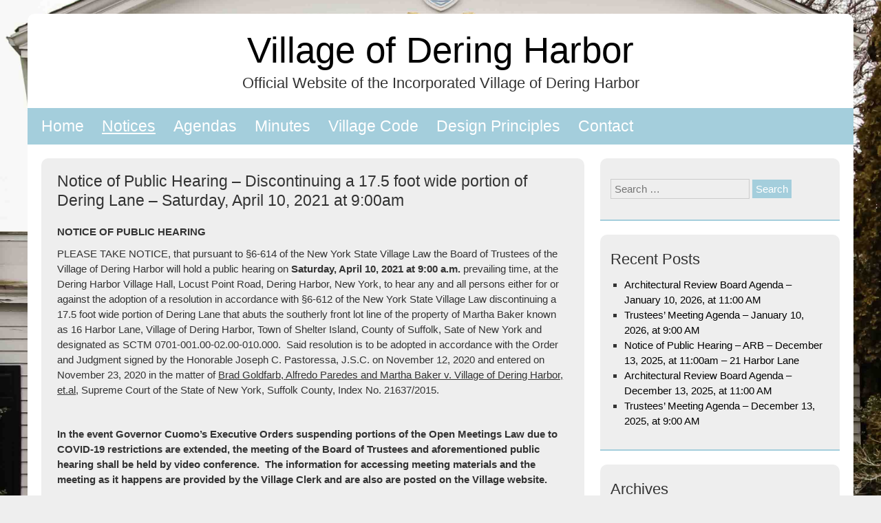

--- FILE ---
content_type: text/html; charset=UTF-8
request_url: https://deringharborvillage.org/notice-of-public-hearing-discontinuing-a-17-5-foot-wide-portion-of-dering-lane-saturday-april-10-2021-at-900am
body_size: 9784
content:


<!DOCTYPE html>
<html lang="en-US">
<head>
	<meta charset="UTF-8">
	<meta name="viewport" content="width=device-width, initial-scale=1">
	<link rel="profile" href="http://gmpg.org/xfn/11">
		<title>Notice of Public Hearing &#8211; Discontinuing a 17.5 foot wide portion of Dering Lane &#8211; Saturday, April 10, 2021 at 9:00am &#8211; Village of Dering Harbor</title>
<meta name='robots' content='max-image-preview:large' />
<link rel="alternate" type="application/rss+xml" title="Village of Dering Harbor &raquo; Feed" href="https://deringharborvillage.org/feed" />
<link rel="alternate" title="oEmbed (JSON)" type="application/json+oembed" href="https://deringharborvillage.org/wp-json/oembed/1.0/embed?url=https%3A%2F%2Fderingharborvillage.org%2Fnotice-of-public-hearing-discontinuing-a-17-5-foot-wide-portion-of-dering-lane-saturday-april-10-2021-at-900am" />
<link rel="alternate" title="oEmbed (XML)" type="text/xml+oembed" href="https://deringharborvillage.org/wp-json/oembed/1.0/embed?url=https%3A%2F%2Fderingharborvillage.org%2Fnotice-of-public-hearing-discontinuing-a-17-5-foot-wide-portion-of-dering-lane-saturday-april-10-2021-at-900am&#038;format=xml" />
<style id='wp-img-auto-sizes-contain-inline-css' type='text/css'>
img:is([sizes=auto i],[sizes^="auto," i]){contain-intrinsic-size:3000px 1500px}
/*# sourceURL=wp-img-auto-sizes-contain-inline-css */
</style>
<style id='wp-emoji-styles-inline-css' type='text/css'>

	img.wp-smiley, img.emoji {
		display: inline !important;
		border: none !important;
		box-shadow: none !important;
		height: 1em !important;
		width: 1em !important;
		margin: 0 0.07em !important;
		vertical-align: -0.1em !important;
		background: none !important;
		padding: 0 !important;
	}
/*# sourceURL=wp-emoji-styles-inline-css */
</style>
<style id='wp-block-library-inline-css' type='text/css'>
:root{--wp-block-synced-color:#7a00df;--wp-block-synced-color--rgb:122,0,223;--wp-bound-block-color:var(--wp-block-synced-color);--wp-editor-canvas-background:#ddd;--wp-admin-theme-color:#007cba;--wp-admin-theme-color--rgb:0,124,186;--wp-admin-theme-color-darker-10:#006ba1;--wp-admin-theme-color-darker-10--rgb:0,107,160.5;--wp-admin-theme-color-darker-20:#005a87;--wp-admin-theme-color-darker-20--rgb:0,90,135;--wp-admin-border-width-focus:2px}@media (min-resolution:192dpi){:root{--wp-admin-border-width-focus:1.5px}}.wp-element-button{cursor:pointer}:root .has-very-light-gray-background-color{background-color:#eee}:root .has-very-dark-gray-background-color{background-color:#313131}:root .has-very-light-gray-color{color:#eee}:root .has-very-dark-gray-color{color:#313131}:root .has-vivid-green-cyan-to-vivid-cyan-blue-gradient-background{background:linear-gradient(135deg,#00d084,#0693e3)}:root .has-purple-crush-gradient-background{background:linear-gradient(135deg,#34e2e4,#4721fb 50%,#ab1dfe)}:root .has-hazy-dawn-gradient-background{background:linear-gradient(135deg,#faaca8,#dad0ec)}:root .has-subdued-olive-gradient-background{background:linear-gradient(135deg,#fafae1,#67a671)}:root .has-atomic-cream-gradient-background{background:linear-gradient(135deg,#fdd79a,#004a59)}:root .has-nightshade-gradient-background{background:linear-gradient(135deg,#330968,#31cdcf)}:root .has-midnight-gradient-background{background:linear-gradient(135deg,#020381,#2874fc)}:root{--wp--preset--font-size--normal:16px;--wp--preset--font-size--huge:42px}.has-regular-font-size{font-size:1em}.has-larger-font-size{font-size:2.625em}.has-normal-font-size{font-size:var(--wp--preset--font-size--normal)}.has-huge-font-size{font-size:var(--wp--preset--font-size--huge)}.has-text-align-center{text-align:center}.has-text-align-left{text-align:left}.has-text-align-right{text-align:right}.has-fit-text{white-space:nowrap!important}#end-resizable-editor-section{display:none}.aligncenter{clear:both}.items-justified-left{justify-content:flex-start}.items-justified-center{justify-content:center}.items-justified-right{justify-content:flex-end}.items-justified-space-between{justify-content:space-between}.screen-reader-text{border:0;clip-path:inset(50%);height:1px;margin:-1px;overflow:hidden;padding:0;position:absolute;width:1px;word-wrap:normal!important}.screen-reader-text:focus{background-color:#ddd;clip-path:none;color:#444;display:block;font-size:1em;height:auto;left:5px;line-height:normal;padding:15px 23px 14px;text-decoration:none;top:5px;width:auto;z-index:100000}html :where(.has-border-color){border-style:solid}html :where([style*=border-top-color]){border-top-style:solid}html :where([style*=border-right-color]){border-right-style:solid}html :where([style*=border-bottom-color]){border-bottom-style:solid}html :where([style*=border-left-color]){border-left-style:solid}html :where([style*=border-width]){border-style:solid}html :where([style*=border-top-width]){border-top-style:solid}html :where([style*=border-right-width]){border-right-style:solid}html :where([style*=border-bottom-width]){border-bottom-style:solid}html :where([style*=border-left-width]){border-left-style:solid}html :where(img[class*=wp-image-]){height:auto;max-width:100%}:where(figure){margin:0 0 1em}html :where(.is-position-sticky){--wp-admin--admin-bar--position-offset:var(--wp-admin--admin-bar--height,0px)}@media screen and (max-width:600px){html :where(.is-position-sticky){--wp-admin--admin-bar--position-offset:0px}}

/*# sourceURL=wp-block-library-inline-css */
</style><style id='global-styles-inline-css' type='text/css'>
:root{--wp--preset--aspect-ratio--square: 1;--wp--preset--aspect-ratio--4-3: 4/3;--wp--preset--aspect-ratio--3-4: 3/4;--wp--preset--aspect-ratio--3-2: 3/2;--wp--preset--aspect-ratio--2-3: 2/3;--wp--preset--aspect-ratio--16-9: 16/9;--wp--preset--aspect-ratio--9-16: 9/16;--wp--preset--color--black: #000000;--wp--preset--color--cyan-bluish-gray: #abb8c3;--wp--preset--color--white: #ffffff;--wp--preset--color--pale-pink: #f78da7;--wp--preset--color--vivid-red: #cf2e2e;--wp--preset--color--luminous-vivid-orange: #ff6900;--wp--preset--color--luminous-vivid-amber: #fcb900;--wp--preset--color--light-green-cyan: #7bdcb5;--wp--preset--color--vivid-green-cyan: #00d084;--wp--preset--color--pale-cyan-blue: #8ed1fc;--wp--preset--color--vivid-cyan-blue: #0693e3;--wp--preset--color--vivid-purple: #9b51e0;--wp--preset--gradient--vivid-cyan-blue-to-vivid-purple: linear-gradient(135deg,rgb(6,147,227) 0%,rgb(155,81,224) 100%);--wp--preset--gradient--light-green-cyan-to-vivid-green-cyan: linear-gradient(135deg,rgb(122,220,180) 0%,rgb(0,208,130) 100%);--wp--preset--gradient--luminous-vivid-amber-to-luminous-vivid-orange: linear-gradient(135deg,rgb(252,185,0) 0%,rgb(255,105,0) 100%);--wp--preset--gradient--luminous-vivid-orange-to-vivid-red: linear-gradient(135deg,rgb(255,105,0) 0%,rgb(207,46,46) 100%);--wp--preset--gradient--very-light-gray-to-cyan-bluish-gray: linear-gradient(135deg,rgb(238,238,238) 0%,rgb(169,184,195) 100%);--wp--preset--gradient--cool-to-warm-spectrum: linear-gradient(135deg,rgb(74,234,220) 0%,rgb(151,120,209) 20%,rgb(207,42,186) 40%,rgb(238,44,130) 60%,rgb(251,105,98) 80%,rgb(254,248,76) 100%);--wp--preset--gradient--blush-light-purple: linear-gradient(135deg,rgb(255,206,236) 0%,rgb(152,150,240) 100%);--wp--preset--gradient--blush-bordeaux: linear-gradient(135deg,rgb(254,205,165) 0%,rgb(254,45,45) 50%,rgb(107,0,62) 100%);--wp--preset--gradient--luminous-dusk: linear-gradient(135deg,rgb(255,203,112) 0%,rgb(199,81,192) 50%,rgb(65,88,208) 100%);--wp--preset--gradient--pale-ocean: linear-gradient(135deg,rgb(255,245,203) 0%,rgb(182,227,212) 50%,rgb(51,167,181) 100%);--wp--preset--gradient--electric-grass: linear-gradient(135deg,rgb(202,248,128) 0%,rgb(113,206,126) 100%);--wp--preset--gradient--midnight: linear-gradient(135deg,rgb(2,3,129) 0%,rgb(40,116,252) 100%);--wp--preset--font-size--small: 13px;--wp--preset--font-size--medium: 20px;--wp--preset--font-size--large: 36px;--wp--preset--font-size--x-large: 42px;--wp--preset--spacing--20: 0.44rem;--wp--preset--spacing--30: 0.67rem;--wp--preset--spacing--40: 1rem;--wp--preset--spacing--50: 1.5rem;--wp--preset--spacing--60: 2.25rem;--wp--preset--spacing--70: 3.38rem;--wp--preset--spacing--80: 5.06rem;--wp--preset--shadow--natural: 6px 6px 9px rgba(0, 0, 0, 0.2);--wp--preset--shadow--deep: 12px 12px 50px rgba(0, 0, 0, 0.4);--wp--preset--shadow--sharp: 6px 6px 0px rgba(0, 0, 0, 0.2);--wp--preset--shadow--outlined: 6px 6px 0px -3px rgb(255, 255, 255), 6px 6px rgb(0, 0, 0);--wp--preset--shadow--crisp: 6px 6px 0px rgb(0, 0, 0);}:where(.is-layout-flex){gap: 0.5em;}:where(.is-layout-grid){gap: 0.5em;}body .is-layout-flex{display: flex;}.is-layout-flex{flex-wrap: wrap;align-items: center;}.is-layout-flex > :is(*, div){margin: 0;}body .is-layout-grid{display: grid;}.is-layout-grid > :is(*, div){margin: 0;}:where(.wp-block-columns.is-layout-flex){gap: 2em;}:where(.wp-block-columns.is-layout-grid){gap: 2em;}:where(.wp-block-post-template.is-layout-flex){gap: 1.25em;}:where(.wp-block-post-template.is-layout-grid){gap: 1.25em;}.has-black-color{color: var(--wp--preset--color--black) !important;}.has-cyan-bluish-gray-color{color: var(--wp--preset--color--cyan-bluish-gray) !important;}.has-white-color{color: var(--wp--preset--color--white) !important;}.has-pale-pink-color{color: var(--wp--preset--color--pale-pink) !important;}.has-vivid-red-color{color: var(--wp--preset--color--vivid-red) !important;}.has-luminous-vivid-orange-color{color: var(--wp--preset--color--luminous-vivid-orange) !important;}.has-luminous-vivid-amber-color{color: var(--wp--preset--color--luminous-vivid-amber) !important;}.has-light-green-cyan-color{color: var(--wp--preset--color--light-green-cyan) !important;}.has-vivid-green-cyan-color{color: var(--wp--preset--color--vivid-green-cyan) !important;}.has-pale-cyan-blue-color{color: var(--wp--preset--color--pale-cyan-blue) !important;}.has-vivid-cyan-blue-color{color: var(--wp--preset--color--vivid-cyan-blue) !important;}.has-vivid-purple-color{color: var(--wp--preset--color--vivid-purple) !important;}.has-black-background-color{background-color: var(--wp--preset--color--black) !important;}.has-cyan-bluish-gray-background-color{background-color: var(--wp--preset--color--cyan-bluish-gray) !important;}.has-white-background-color{background-color: var(--wp--preset--color--white) !important;}.has-pale-pink-background-color{background-color: var(--wp--preset--color--pale-pink) !important;}.has-vivid-red-background-color{background-color: var(--wp--preset--color--vivid-red) !important;}.has-luminous-vivid-orange-background-color{background-color: var(--wp--preset--color--luminous-vivid-orange) !important;}.has-luminous-vivid-amber-background-color{background-color: var(--wp--preset--color--luminous-vivid-amber) !important;}.has-light-green-cyan-background-color{background-color: var(--wp--preset--color--light-green-cyan) !important;}.has-vivid-green-cyan-background-color{background-color: var(--wp--preset--color--vivid-green-cyan) !important;}.has-pale-cyan-blue-background-color{background-color: var(--wp--preset--color--pale-cyan-blue) !important;}.has-vivid-cyan-blue-background-color{background-color: var(--wp--preset--color--vivid-cyan-blue) !important;}.has-vivid-purple-background-color{background-color: var(--wp--preset--color--vivid-purple) !important;}.has-black-border-color{border-color: var(--wp--preset--color--black) !important;}.has-cyan-bluish-gray-border-color{border-color: var(--wp--preset--color--cyan-bluish-gray) !important;}.has-white-border-color{border-color: var(--wp--preset--color--white) !important;}.has-pale-pink-border-color{border-color: var(--wp--preset--color--pale-pink) !important;}.has-vivid-red-border-color{border-color: var(--wp--preset--color--vivid-red) !important;}.has-luminous-vivid-orange-border-color{border-color: var(--wp--preset--color--luminous-vivid-orange) !important;}.has-luminous-vivid-amber-border-color{border-color: var(--wp--preset--color--luminous-vivid-amber) !important;}.has-light-green-cyan-border-color{border-color: var(--wp--preset--color--light-green-cyan) !important;}.has-vivid-green-cyan-border-color{border-color: var(--wp--preset--color--vivid-green-cyan) !important;}.has-pale-cyan-blue-border-color{border-color: var(--wp--preset--color--pale-cyan-blue) !important;}.has-vivid-cyan-blue-border-color{border-color: var(--wp--preset--color--vivid-cyan-blue) !important;}.has-vivid-purple-border-color{border-color: var(--wp--preset--color--vivid-purple) !important;}.has-vivid-cyan-blue-to-vivid-purple-gradient-background{background: var(--wp--preset--gradient--vivid-cyan-blue-to-vivid-purple) !important;}.has-light-green-cyan-to-vivid-green-cyan-gradient-background{background: var(--wp--preset--gradient--light-green-cyan-to-vivid-green-cyan) !important;}.has-luminous-vivid-amber-to-luminous-vivid-orange-gradient-background{background: var(--wp--preset--gradient--luminous-vivid-amber-to-luminous-vivid-orange) !important;}.has-luminous-vivid-orange-to-vivid-red-gradient-background{background: var(--wp--preset--gradient--luminous-vivid-orange-to-vivid-red) !important;}.has-very-light-gray-to-cyan-bluish-gray-gradient-background{background: var(--wp--preset--gradient--very-light-gray-to-cyan-bluish-gray) !important;}.has-cool-to-warm-spectrum-gradient-background{background: var(--wp--preset--gradient--cool-to-warm-spectrum) !important;}.has-blush-light-purple-gradient-background{background: var(--wp--preset--gradient--blush-light-purple) !important;}.has-blush-bordeaux-gradient-background{background: var(--wp--preset--gradient--blush-bordeaux) !important;}.has-luminous-dusk-gradient-background{background: var(--wp--preset--gradient--luminous-dusk) !important;}.has-pale-ocean-gradient-background{background: var(--wp--preset--gradient--pale-ocean) !important;}.has-electric-grass-gradient-background{background: var(--wp--preset--gradient--electric-grass) !important;}.has-midnight-gradient-background{background: var(--wp--preset--gradient--midnight) !important;}.has-small-font-size{font-size: var(--wp--preset--font-size--small) !important;}.has-medium-font-size{font-size: var(--wp--preset--font-size--medium) !important;}.has-large-font-size{font-size: var(--wp--preset--font-size--large) !important;}.has-x-large-font-size{font-size: var(--wp--preset--font-size--x-large) !important;}
/*# sourceURL=global-styles-inline-css */
</style>

<style id='classic-theme-styles-inline-css' type='text/css'>
/*! This file is auto-generated */
.wp-block-button__link{color:#fff;background-color:#32373c;border-radius:9999px;box-shadow:none;text-decoration:none;padding:calc(.667em + 2px) calc(1.333em + 2px);font-size:1.125em}.wp-block-file__button{background:#32373c;color:#fff;text-decoration:none}
/*# sourceURL=/wp-includes/css/classic-themes.min.css */
</style>
<link rel='stylesheet' id='gridbulletin-style-css' href='https://deringharborvillage.org/wp-content/themes/gridbulletin/style.css?ver=6.9' type='text/css' media='all' />
<script type="text/javascript" src="https://deringharborvillage.org/wp-content/themes/gridbulletin/js/nav.js?ver=6.9" id="gridbulletin-nav-js"></script>
<link rel="https://api.w.org/" href="https://deringharborvillage.org/wp-json/" /><link rel="alternate" title="JSON" type="application/json" href="https://deringharborvillage.org/wp-json/wp/v2/posts/1690" /><link rel="EditURI" type="application/rsd+xml" title="RSD" href="https://deringharborvillage.org/xmlrpc.php?rsd" />
<meta name="generator" content="WordPress 6.9" />
<link rel="canonical" href="https://deringharborvillage.org/notice-of-public-hearing-discontinuing-a-17-5-foot-wide-portion-of-dering-lane-saturday-april-10-2021-at-900am" />
<link rel='shortlink' href='https://deringharborvillage.org/?p=1690' />
<style type="text/css" id="custom-background-css">
body.custom-background { background-image: url("https://deringharborvillage.org/wp-content/uploads/2017/03/20170223-IMG_5406.jpg"); background-position: center center; background-size: cover; background-repeat: no-repeat; background-attachment: fixed; }
</style>
			<style type="text/css" id="wp-custom-css">
			
a {text-decoration:none; color:#000000;}
a:hover {text-decoration:underline;}

#content { border-bottom:2px solid #a4cedc; }

#content-full { border-bottom:2px solid #a4cedc; }

#container { margin:20px auto 10px;}

.widget { border-bottom:2px solid #a4cedc; }

.menu { background:#a4cedc; font-size:1.5em; }
.nav-head { background:#a4cedc }

.postmetadata { display:none; }
.post-title { font-size:1.5em; }

.post-three { border-bottom:2px solid #a4cedc; }

.post-four { border-bottom:2px solid #a4cedc; }

.site-info { background:#a4cedc; }

blockquote, q {border-left:2px solid #a4cedc; }

input[type="submit"], input[type="reset"], input[type="button"], button { background:#a4cedc; }

.entry-meta, .post-meta, .entry-info, .byline, .posted-on, .cat-links, .tags-links {
  display: none !important;
}

.logo h1 {font-size:3.5em; }

@media screen and (max-width:767px) { 
.logo h1 {font-size:2.5em;}
.logo h2 {display:none; font-size:1.5em;}
.nav-head {font-size:1.5em;}
}

		</style>
		</head>
<body class="wp-singular post-template-default single single-post postid-1690 single-format-standard custom-background wp-theme-gridbulletin">

<div id="container">
		<a class="skip-link screen-reader-text" href="#content">Skip to content</a>
	<div id="header">
		<div class="logo">
										<div class="site-title-tagline">
											<h1 class="site-title"><a href="https://deringharborvillage.org/" title="Village of Dering Harbor">Village of Dering Harbor</a></h1>
																							<div class="site-tagline">Official Website of the Incorporated Village of Dering Harbor</div>
															</div>
					</div>
					<div class="nav-head"><ul id="menu-top-menu" class="menu"><li id="menu-item-9" class="menu-item menu-item-type-custom menu-item-object-custom menu-item-home menu-item-9"><a href="https://deringharborvillage.org">Home</a></li>
<li id="menu-item-87" class="menu-item menu-item-type-taxonomy menu-item-object-category current-post-ancestor current-menu-parent current-post-parent menu-item-87"><a href="https://deringharborvillage.org/category/notices">Notices</a></li>
<li id="menu-item-89" class="menu-item menu-item-type-taxonomy menu-item-object-category menu-item-89"><a href="https://deringharborvillage.org/category/agendas">Agendas</a></li>
<li id="menu-item-90" class="menu-item menu-item-type-taxonomy menu-item-object-category menu-item-90"><a href="https://deringharborvillage.org/category/minutes">Minutes</a></li>
<li id="menu-item-1520" class="menu-item menu-item-type-custom menu-item-object-custom menu-item-1520"><a href="https://www.ecode360.com/DE3974">Village Code</a></li>
<li id="menu-item-1877" class="menu-item menu-item-type-taxonomy menu-item-object-category menu-item-1877"><a href="https://deringharborvillage.org/category/design-principles">Design Principles</a></li>
<li id="menu-item-664" class="menu-item menu-item-type-post_type menu-item-object-page menu-item-664"><a href="https://deringharborvillage.org/contact">Contact</a></li>
</ul></div>			<div class="mobile-nav-container">
								<button id="mobile-nav-toggle" class="mobile-nav-toggle">Menu &#043;</button>
				<div id="mobile-nav" class="mobile-nav">
					<div class="menu-top-menu-container"><ul id="menu-top-menu-1" class="menu"><li class="menu-item menu-item-type-custom menu-item-object-custom menu-item-home menu-item-9"><a href="https://deringharborvillage.org">Home</a></li>
<li class="menu-item menu-item-type-taxonomy menu-item-object-category current-post-ancestor current-menu-parent current-post-parent menu-item-87"><a href="https://deringharborvillage.org/category/notices">Notices</a></li>
<li class="menu-item menu-item-type-taxonomy menu-item-object-category menu-item-89"><a href="https://deringharborvillage.org/category/agendas">Agendas</a></li>
<li class="menu-item menu-item-type-taxonomy menu-item-object-category menu-item-90"><a href="https://deringharborvillage.org/category/minutes">Minutes</a></li>
<li class="menu-item menu-item-type-custom menu-item-object-custom menu-item-1520"><a href="https://www.ecode360.com/DE3974">Village Code</a></li>
<li class="menu-item menu-item-type-taxonomy menu-item-object-category menu-item-1877"><a href="https://deringharborvillage.org/category/design-principles">Design Principles</a></li>
<li class="menu-item menu-item-type-post_type menu-item-object-page menu-item-664"><a href="https://deringharborvillage.org/contact">Contact</a></li>
</ul></div>				</div>
			</div>
					</div>
	<div id="main-content">
<div id="content" role="main">
	
		<div id="post-1690" class="post-single post-1690 post type-post status-publish format-standard hentry category-notices">
			<h1 class="entry-title post-title">Notice of Public Hearing &#8211; Discontinuing a 17.5 foot wide portion of Dering Lane &#8211; Saturday, April 10, 2021 at 9:00am</h1>

			
<div class="post-meta">
	Posted on <a href="https://deringharborvillage.org/notice-of-public-hearing-discontinuing-a-17-5-foot-wide-portion-of-dering-lane-saturday-april-10-2021-at-900am"><time class="updated" datetime="2021-03-25T13:01:37+00:00">March 25, 2021</time></a>	|	By <span class="author vcard"><a class="url fn" href="https://deringharborvillage.org/author/DHV-admin7">DHV-admin7</a></span>	</div>

			<div class="entry-content post-content">
				
				<p><strong>NOTICE OF PUBLIC HEARING</strong></p>
<p>PLEASE TAKE NOTICE, that pursuant to §6-614 of the New York State Village Law the Board of Trustees of the Village of Dering Harbor will hold a public hearing on <strong>Saturday, April 10, 2021 at 9:00 a.m. </strong>prevailing time, at the Dering Harbor Village Hall, Locust Point Road, Dering Harbor, New York, to hear any and all persons either for or against the adoption of a resolution in accordance with §6-612 of the New York State Village Law discontinuing a 17.5 foot wide portion of Dering Lane that abuts the southerly front lot line of the property of Martha Baker known as 16 Harbor Lane, Village of Dering Harbor, Town of Shelter Island, County of Suffolk, Sate of New York and designated as SCTM 0701-001.00-02.00-010.000.  Said resolution is to be adopted in accordance with the Order and Judgment signed by the Honorable Joseph C. Pastoressa, J.S.C. on November 12, 2020 and entered on November 23, 2020 in the matter of <u>Brad Goldfarb, Alfredo Paredes and Martha Baker v. Village of Dering Harbor, et.al</u>, Supreme Court of the State of New York, Suffolk County, Index No. 21637/2015.</p>
<p>&nbsp;</p>
<p><strong>In the event</strong> <strong>Governor Cuomo’s Executive Orders suspending portions of the Open Meetings Law due to COVID-19 restrictions are extended, the meeting of the Board of Trustees and aforementioned public hearing shall be held by video conference.  The information for accessing meeting materials and the meeting as it happens are provided by the Village Clerk and are also are posted on the Village website.</strong></p>
<p>Copies of the aforesaid judgement, survey and deed are on file in the Village Hall, Monday, Wednesday and Friday from 9:00 a.m. to 12:00 noon, or by appointment with the Village Clerk.</p>
<p>BY ORDER OF THE BOARD OF TRUSTEES<br />
VILLAGE OF DERING HARBOR, NEW YORK</p>

							</div>

			
<div class="post-meta post-meta-bottom">
	Category: <a href="https://deringharborvillage.org/category/notices" rel="category tag">Notices</a>			</div>
		</div>

		
	
	</div>

	<div id="sidebar" role="complementary">
		<div id="search-2" class="widget widget_search"><form role="search" method="get" class="search-form" action="https://deringharborvillage.org/">
				<label>
					<span class="screen-reader-text">Search for:</span>
					<input type="search" class="search-field" placeholder="Search &hellip;" value="" name="s" />
				</label>
				<input type="submit" class="search-submit" value="Search" />
			</form></div>
		<div id="recent-posts-2" class="widget widget_recent_entries">
		<h3 class="widget-title">Recent Posts</h3>
		<ul>
											<li>
					<a href="https://deringharborvillage.org/architectural-review-board-agenda-january-10-2026-at-1100-am">Architectural Review Board Agenda – January 10, 2026, at 11:00 AM</a>
									</li>
											<li>
					<a href="https://deringharborvillage.org/trustees-meeting-agenda-january-10-2026-at-900-am">Trustees’ Meeting Agenda – January 10, 2026, at 9:00 AM</a>
									</li>
											<li>
					<a href="https://deringharborvillage.org/notice-of-public-hearing-arb-december-13-2025-at-1100am-21-harbor-lane">Notice of Public Hearing – ARB – December 13, 2025, at 11:00am – 21 Harbor Lane</a>
									</li>
											<li>
					<a href="https://deringharborvillage.org/architectural-review-board-agenda-december-13-2025-at-1100-am">Architectural Review Board Agenda – December 13, 2025, at 11:00 AM</a>
									</li>
											<li>
					<a href="https://deringharborvillage.org/trustees-meeting-agenda-december-13-2025-at-900-am">Trustees’ Meeting Agenda – December 13, 2025, at 9:00 AM</a>
									</li>
					</ul>

		</div><div id="archives-2" class="widget widget_archive"><h3 class="widget-title">Archives</h3>
			<ul>
					<li><a href='https://deringharborvillage.org/2026/01'>January 2026</a></li>
	<li><a href='https://deringharborvillage.org/2025/12'>December 2025</a></li>
	<li><a href='https://deringharborvillage.org/2025/11'>November 2025</a></li>
	<li><a href='https://deringharborvillage.org/2025/10'>October 2025</a></li>
	<li><a href='https://deringharborvillage.org/2025/09'>September 2025</a></li>
	<li><a href='https://deringharborvillage.org/2025/08'>August 2025</a></li>
	<li><a href='https://deringharborvillage.org/2025/07'>July 2025</a></li>
	<li><a href='https://deringharborvillage.org/2025/06'>June 2025</a></li>
	<li><a href='https://deringharborvillage.org/2025/05'>May 2025</a></li>
	<li><a href='https://deringharborvillage.org/2025/04'>April 2025</a></li>
	<li><a href='https://deringharborvillage.org/2025/03'>March 2025</a></li>
	<li><a href='https://deringharborvillage.org/2025/02'>February 2025</a></li>
	<li><a href='https://deringharborvillage.org/2025/01'>January 2025</a></li>
	<li><a href='https://deringharborvillage.org/2024/12'>December 2024</a></li>
	<li><a href='https://deringharborvillage.org/2024/11'>November 2024</a></li>
	<li><a href='https://deringharborvillage.org/2024/10'>October 2024</a></li>
	<li><a href='https://deringharborvillage.org/2024/09'>September 2024</a></li>
	<li><a href='https://deringharborvillage.org/2024/08'>August 2024</a></li>
	<li><a href='https://deringharborvillage.org/2024/07'>July 2024</a></li>
	<li><a href='https://deringharborvillage.org/2024/06'>June 2024</a></li>
	<li><a href='https://deringharborvillage.org/2024/05'>May 2024</a></li>
	<li><a href='https://deringharborvillage.org/2024/04'>April 2024</a></li>
	<li><a href='https://deringharborvillage.org/2024/03'>March 2024</a></li>
	<li><a href='https://deringharborvillage.org/2024/02'>February 2024</a></li>
	<li><a href='https://deringharborvillage.org/2024/01'>January 2024</a></li>
	<li><a href='https://deringharborvillage.org/2023/12'>December 2023</a></li>
	<li><a href='https://deringharborvillage.org/2023/11'>November 2023</a></li>
	<li><a href='https://deringharborvillage.org/2023/10'>October 2023</a></li>
	<li><a href='https://deringharborvillage.org/2023/09'>September 2023</a></li>
	<li><a href='https://deringharborvillage.org/2023/08'>August 2023</a></li>
	<li><a href='https://deringharborvillage.org/2023/07'>July 2023</a></li>
	<li><a href='https://deringharborvillage.org/2023/06'>June 2023</a></li>
	<li><a href='https://deringharborvillage.org/2023/05'>May 2023</a></li>
	<li><a href='https://deringharborvillage.org/2023/04'>April 2023</a></li>
	<li><a href='https://deringharborvillage.org/2023/03'>March 2023</a></li>
	<li><a href='https://deringharborvillage.org/2023/02'>February 2023</a></li>
	<li><a href='https://deringharborvillage.org/2023/01'>January 2023</a></li>
	<li><a href='https://deringharborvillage.org/2022/12'>December 2022</a></li>
	<li><a href='https://deringharborvillage.org/2022/11'>November 2022</a></li>
	<li><a href='https://deringharborvillage.org/2022/10'>October 2022</a></li>
	<li><a href='https://deringharborvillage.org/2022/09'>September 2022</a></li>
	<li><a href='https://deringharborvillage.org/2022/08'>August 2022</a></li>
	<li><a href='https://deringharborvillage.org/2022/07'>July 2022</a></li>
	<li><a href='https://deringharborvillage.org/2022/06'>June 2022</a></li>
	<li><a href='https://deringharborvillage.org/2022/05'>May 2022</a></li>
	<li><a href='https://deringharborvillage.org/2022/04'>April 2022</a></li>
	<li><a href='https://deringharborvillage.org/2022/03'>March 2022</a></li>
	<li><a href='https://deringharborvillage.org/2022/02'>February 2022</a></li>
	<li><a href='https://deringharborvillage.org/2022/01'>January 2022</a></li>
	<li><a href='https://deringharborvillage.org/2021/12'>December 2021</a></li>
	<li><a href='https://deringharborvillage.org/2021/11'>November 2021</a></li>
	<li><a href='https://deringharborvillage.org/2021/10'>October 2021</a></li>
	<li><a href='https://deringharborvillage.org/2021/09'>September 2021</a></li>
	<li><a href='https://deringharborvillage.org/2021/08'>August 2021</a></li>
	<li><a href='https://deringharborvillage.org/2021/07'>July 2021</a></li>
	<li><a href='https://deringharborvillage.org/2021/06'>June 2021</a></li>
	<li><a href='https://deringharborvillage.org/2021/05'>May 2021</a></li>
	<li><a href='https://deringharborvillage.org/2021/04'>April 2021</a></li>
	<li><a href='https://deringharborvillage.org/2021/03'>March 2021</a></li>
	<li><a href='https://deringharborvillage.org/2021/02'>February 2021</a></li>
	<li><a href='https://deringharborvillage.org/2021/01'>January 2021</a></li>
	<li><a href='https://deringharborvillage.org/2020/12'>December 2020</a></li>
	<li><a href='https://deringharborvillage.org/2020/11'>November 2020</a></li>
	<li><a href='https://deringharborvillage.org/2020/10'>October 2020</a></li>
	<li><a href='https://deringharborvillage.org/2020/09'>September 2020</a></li>
	<li><a href='https://deringharborvillage.org/2020/08'>August 2020</a></li>
	<li><a href='https://deringharborvillage.org/2020/07'>July 2020</a></li>
	<li><a href='https://deringharborvillage.org/2020/06'>June 2020</a></li>
	<li><a href='https://deringharborvillage.org/2020/05'>May 2020</a></li>
	<li><a href='https://deringharborvillage.org/2020/04'>April 2020</a></li>
	<li><a href='https://deringharborvillage.org/2020/03'>March 2020</a></li>
	<li><a href='https://deringharborvillage.org/2020/02'>February 2020</a></li>
	<li><a href='https://deringharborvillage.org/2020/01'>January 2020</a></li>
	<li><a href='https://deringharborvillage.org/2019/12'>December 2019</a></li>
	<li><a href='https://deringharborvillage.org/2019/11'>November 2019</a></li>
	<li><a href='https://deringharborvillage.org/2019/10'>October 2019</a></li>
	<li><a href='https://deringharborvillage.org/2019/09'>September 2019</a></li>
	<li><a href='https://deringharborvillage.org/2019/08'>August 2019</a></li>
	<li><a href='https://deringharborvillage.org/2019/07'>July 2019</a></li>
	<li><a href='https://deringharborvillage.org/2019/06'>June 2019</a></li>
	<li><a href='https://deringharborvillage.org/2019/05'>May 2019</a></li>
	<li><a href='https://deringharborvillage.org/2019/04'>April 2019</a></li>
	<li><a href='https://deringharborvillage.org/2019/03'>March 2019</a></li>
	<li><a href='https://deringharborvillage.org/2019/02'>February 2019</a></li>
	<li><a href='https://deringharborvillage.org/2019/01'>January 2019</a></li>
	<li><a href='https://deringharborvillage.org/2018/12'>December 2018</a></li>
	<li><a href='https://deringharborvillage.org/2018/11'>November 2018</a></li>
	<li><a href='https://deringharborvillage.org/2018/10'>October 2018</a></li>
	<li><a href='https://deringharborvillage.org/2018/09'>September 2018</a></li>
	<li><a href='https://deringharborvillage.org/2018/08'>August 2018</a></li>
	<li><a href='https://deringharborvillage.org/2018/07'>July 2018</a></li>
	<li><a href='https://deringharborvillage.org/2018/06'>June 2018</a></li>
	<li><a href='https://deringharborvillage.org/2018/05'>May 2018</a></li>
	<li><a href='https://deringharborvillage.org/2018/04'>April 2018</a></li>
	<li><a href='https://deringharborvillage.org/2018/03'>March 2018</a></li>
	<li><a href='https://deringharborvillage.org/2018/02'>February 2018</a></li>
	<li><a href='https://deringharborvillage.org/2018/01'>January 2018</a></li>
	<li><a href='https://deringharborvillage.org/2017/12'>December 2017</a></li>
	<li><a href='https://deringharborvillage.org/2017/11'>November 2017</a></li>
	<li><a href='https://deringharborvillage.org/2017/10'>October 2017</a></li>
	<li><a href='https://deringharborvillage.org/2017/09'>September 2017</a></li>
	<li><a href='https://deringharborvillage.org/2017/08'>August 2017</a></li>
	<li><a href='https://deringharborvillage.org/2017/07'>July 2017</a></li>
	<li><a href='https://deringharborvillage.org/2017/06'>June 2017</a></li>
	<li><a href='https://deringharborvillage.org/2017/05'>May 2017</a></li>
	<li><a href='https://deringharborvillage.org/2017/04'>April 2017</a></li>
	<li><a href='https://deringharborvillage.org/2017/03'>March 2017</a></li>
	<li><a href='https://deringharborvillage.org/2017/02'>February 2017</a></li>
	<li><a href='https://deringharborvillage.org/2016/12'>December 2016</a></li>
	<li><a href='https://deringharborvillage.org/2016/11'>November 2016</a></li>
	<li><a href='https://deringharborvillage.org/2016/10'>October 2016</a></li>
	<li><a href='https://deringharborvillage.org/2016/05'>May 2016</a></li>
	<li><a href='https://deringharborvillage.org/2016/04'>April 2016</a></li>
	<li><a href='https://deringharborvillage.org/2015/06'>June 2015</a></li>
	<li><a href='https://deringharborvillage.org/2015/01'>January 2015</a></li>
	<li><a href='https://deringharborvillage.org/2013/06'>June 2013</a></li>
	<li><a href='https://deringharborvillage.org/2013/01'>January 2013</a></li>
	<li><a href='https://deringharborvillage.org/2012/06'>June 2012</a></li>
	<li><a href='https://deringharborvillage.org/2012/05'>May 2012</a></li>
	<li><a href='https://deringharborvillage.org/2012/04'>April 2012</a></li>
	<li><a href='https://deringharborvillage.org/2012/03'>March 2012</a></li>
	<li><a href='https://deringharborvillage.org/2012/02'>February 2012</a></li>
	<li><a href='https://deringharborvillage.org/2012/01'>January 2012</a></li>
	<li><a href='https://deringharborvillage.org/2011/03'>March 2011</a></li>
	<li><a href='https://deringharborvillage.org/2009/09'>September 2009</a></li>
	<li><a href='https://deringharborvillage.org/2008/06'>June 2008</a></li>
	<li><a href='https://deringharborvillage.org/2007/06'>June 2007</a></li>
	<li><a href='https://deringharborvillage.org/2007/04'>April 2007</a></li>
	<li><a href='https://deringharborvillage.org/2005/05'>May 2005</a></li>
	<li><a href='https://deringharborvillage.org/2004/08'>August 2004</a></li>
	<li><a href='https://deringharborvillage.org/2004/05'>May 2004</a></li>
	<li><a href='https://deringharborvillage.org/2004/03'>March 2004</a></li>
	<li><a href='https://deringharborvillage.org/2002/11'>November 2002</a></li>
	<li><a href='https://deringharborvillage.org/2002/08'>August 2002</a></li>
	<li><a href='https://deringharborvillage.org/2002/06'>June 2002</a></li>
	<li><a href='https://deringharborvillage.org/2002/04'>April 2002</a></li>
	<li><a href='https://deringharborvillage.org/2002/03'>March 2002</a></li>
	<li><a href='https://deringharborvillage.org/2000/11'>November 2000</a></li>
	<li><a href='https://deringharborvillage.org/2000/05'>May 2000</a></li>
	<li><a href='https://deringharborvillage.org/1999/03'>March 1999</a></li>
	<li><a href='https://deringharborvillage.org/1998/06'>June 1998</a></li>
	<li><a href='https://deringharborvillage.org/1985/05'>May 1985</a></li>
	<li><a href='https://deringharborvillage.org/1984/05'>May 1984</a></li>
			</ul>

			</div><div id="categories-2" class="widget widget_categories"><h3 class="widget-title">Categories</h3>
			<ul>
					<li class="cat-item cat-item-4"><a href="https://deringharborvillage.org/category/agendas">Agendas</a>
</li>
	<li class="cat-item cat-item-12"><a href="https://deringharborvillage.org/category/design-principles">Design Principles</a>
</li>
	<li class="cat-item cat-item-6"><a href="https://deringharborvillage.org/category/legislation">Draft Legislation</a>
</li>
	<li class="cat-item cat-item-5"><a href="https://deringharborvillage.org/category/minutes">Minutes</a>
</li>
	<li class="cat-item cat-item-10"><a href="https://deringharborvillage.org/category/moratorium">Moratorium</a>
</li>
	<li class="cat-item cat-item-9"><a href="https://deringharborvillage.org/category/newsletters">Newsletters</a>
</li>
	<li class="cat-item cat-item-7"><a href="https://deringharborvillage.org/category/notices">Notices</a>
</li>
	<li class="cat-item cat-item-1"><a href="https://deringharborvillage.org/category/uncategorized">Uncategorized</a>
</li>
	<li class="cat-item cat-item-8"><a href="https://deringharborvillage.org/category/village-code">Village Code</a>
</li>
			</ul>

			</div><div id="meta-2" class="widget widget_meta"><h3 class="widget-title">Meta</h3>
		<ul>
						<li><a href="https://deringharborvillage.org/wp-login.php">Log in</a></li>
			<li><a href="https://deringharborvillage.org/feed">Entries feed</a></li>
			<li><a href="https://deringharborvillage.org/comments/feed">Comments feed</a></li>

			<li><a href="https://wordpress.org/">WordPress.org</a></li>
		</ul>

		</div>	</div>

</div><!-- #main-content -->
<div id="footer">
	
	<div class="site-info" role="contentinfo">
					Copyright 2026  <a href="https://deringharborvillage.org/" title="Village of Dering Harbor">Village of Dering Harbor</a>
			</div>
</div>
</div><!-- #container -->

<script type="speculationrules">
{"prefetch":[{"source":"document","where":{"and":[{"href_matches":"/*"},{"not":{"href_matches":["/wp-*.php","/wp-admin/*","/wp-content/uploads/*","/wp-content/*","/wp-content/plugins/*","/wp-content/themes/gridbulletin/*","/*\\?(.+)"]}},{"not":{"selector_matches":"a[rel~=\"nofollow\"]"}},{"not":{"selector_matches":".no-prefetch, .no-prefetch a"}}]},"eagerness":"conservative"}]}
</script>
<script id="wp-emoji-settings" type="application/json">
{"baseUrl":"https://s.w.org/images/core/emoji/17.0.2/72x72/","ext":".png","svgUrl":"https://s.w.org/images/core/emoji/17.0.2/svg/","svgExt":".svg","source":{"concatemoji":"https://deringharborvillage.org/wp-includes/js/wp-emoji-release.min.js?ver=6.9"}}
</script>
<script type="module">
/* <![CDATA[ */
/*! This file is auto-generated */
const a=JSON.parse(document.getElementById("wp-emoji-settings").textContent),o=(window._wpemojiSettings=a,"wpEmojiSettingsSupports"),s=["flag","emoji"];function i(e){try{var t={supportTests:e,timestamp:(new Date).valueOf()};sessionStorage.setItem(o,JSON.stringify(t))}catch(e){}}function c(e,t,n){e.clearRect(0,0,e.canvas.width,e.canvas.height),e.fillText(t,0,0);t=new Uint32Array(e.getImageData(0,0,e.canvas.width,e.canvas.height).data);e.clearRect(0,0,e.canvas.width,e.canvas.height),e.fillText(n,0,0);const a=new Uint32Array(e.getImageData(0,0,e.canvas.width,e.canvas.height).data);return t.every((e,t)=>e===a[t])}function p(e,t){e.clearRect(0,0,e.canvas.width,e.canvas.height),e.fillText(t,0,0);var n=e.getImageData(16,16,1,1);for(let e=0;e<n.data.length;e++)if(0!==n.data[e])return!1;return!0}function u(e,t,n,a){switch(t){case"flag":return n(e,"\ud83c\udff3\ufe0f\u200d\u26a7\ufe0f","\ud83c\udff3\ufe0f\u200b\u26a7\ufe0f")?!1:!n(e,"\ud83c\udde8\ud83c\uddf6","\ud83c\udde8\u200b\ud83c\uddf6")&&!n(e,"\ud83c\udff4\udb40\udc67\udb40\udc62\udb40\udc65\udb40\udc6e\udb40\udc67\udb40\udc7f","\ud83c\udff4\u200b\udb40\udc67\u200b\udb40\udc62\u200b\udb40\udc65\u200b\udb40\udc6e\u200b\udb40\udc67\u200b\udb40\udc7f");case"emoji":return!a(e,"\ud83e\u1fac8")}return!1}function f(e,t,n,a){let r;const o=(r="undefined"!=typeof WorkerGlobalScope&&self instanceof WorkerGlobalScope?new OffscreenCanvas(300,150):document.createElement("canvas")).getContext("2d",{willReadFrequently:!0}),s=(o.textBaseline="top",o.font="600 32px Arial",{});return e.forEach(e=>{s[e]=t(o,e,n,a)}),s}function r(e){var t=document.createElement("script");t.src=e,t.defer=!0,document.head.appendChild(t)}a.supports={everything:!0,everythingExceptFlag:!0},new Promise(t=>{let n=function(){try{var e=JSON.parse(sessionStorage.getItem(o));if("object"==typeof e&&"number"==typeof e.timestamp&&(new Date).valueOf()<e.timestamp+604800&&"object"==typeof e.supportTests)return e.supportTests}catch(e){}return null}();if(!n){if("undefined"!=typeof Worker&&"undefined"!=typeof OffscreenCanvas&&"undefined"!=typeof URL&&URL.createObjectURL&&"undefined"!=typeof Blob)try{var e="postMessage("+f.toString()+"("+[JSON.stringify(s),u.toString(),c.toString(),p.toString()].join(",")+"));",a=new Blob([e],{type:"text/javascript"});const r=new Worker(URL.createObjectURL(a),{name:"wpTestEmojiSupports"});return void(r.onmessage=e=>{i(n=e.data),r.terminate(),t(n)})}catch(e){}i(n=f(s,u,c,p))}t(n)}).then(e=>{for(const n in e)a.supports[n]=e[n],a.supports.everything=a.supports.everything&&a.supports[n],"flag"!==n&&(a.supports.everythingExceptFlag=a.supports.everythingExceptFlag&&a.supports[n]);var t;a.supports.everythingExceptFlag=a.supports.everythingExceptFlag&&!a.supports.flag,a.supports.everything||((t=a.source||{}).concatemoji?r(t.concatemoji):t.wpemoji&&t.twemoji&&(r(t.twemoji),r(t.wpemoji)))});
//# sourceURL=https://deringharborvillage.org/wp-includes/js/wp-emoji-loader.min.js
/* ]]> */
</script>
</body>
</html>


--- FILE ---
content_type: text/javascript
request_url: https://deringharborvillage.org/wp-content/themes/gridbulletin/js/nav.js?ver=6.9
body_size: 444
content:
/*
 * DISPLAY MOBILE NAV
 */

window.addEventListener('DOMContentLoaded', function() {
	if ( document.getElementById("mobile-nav") ) {
		// Hide mobile menu by default
		document.getElementById("mobile-nav").style.display = 'none';
		let sub = document.getElementById("mobile-nav").getElementsByClassName("sub-menu");
		for (let index = 0; index < sub.length; ++index) {
			sub[index].style.display = 'none';
		}

		// Display mobile menu when clicked
		let toggle = document.getElementById("mobile-nav-toggle");
		toggle.addEventListener('click', function() {
			let nav = document.getElementById("mobile-nav");
			nav.style.display = (nav.style.display == 'block') ? 'none' : 'block';
		});

		// Add toggle and display mobile submenu
		let a = document.getElementById("mobile-nav").querySelectorAll('.menu-item-has-children > a, .page_item_has_children > a');
		for( let index = 0; index < a.length; index++ ) {
			let button = document.createElement('button'); button.className = 'subnav-toggle'; button.innerHTML = '+';
			a[index].parentNode.insertBefore(button, a[index].nextSibling);
			button.addEventListener('click', function() {
				let sub = this.parentNode.getElementsByTagName("ul")[0];
				sub.style.display = (sub.style.display == 'block') ? 'none' : 'block';
			});
		};
	};
});
